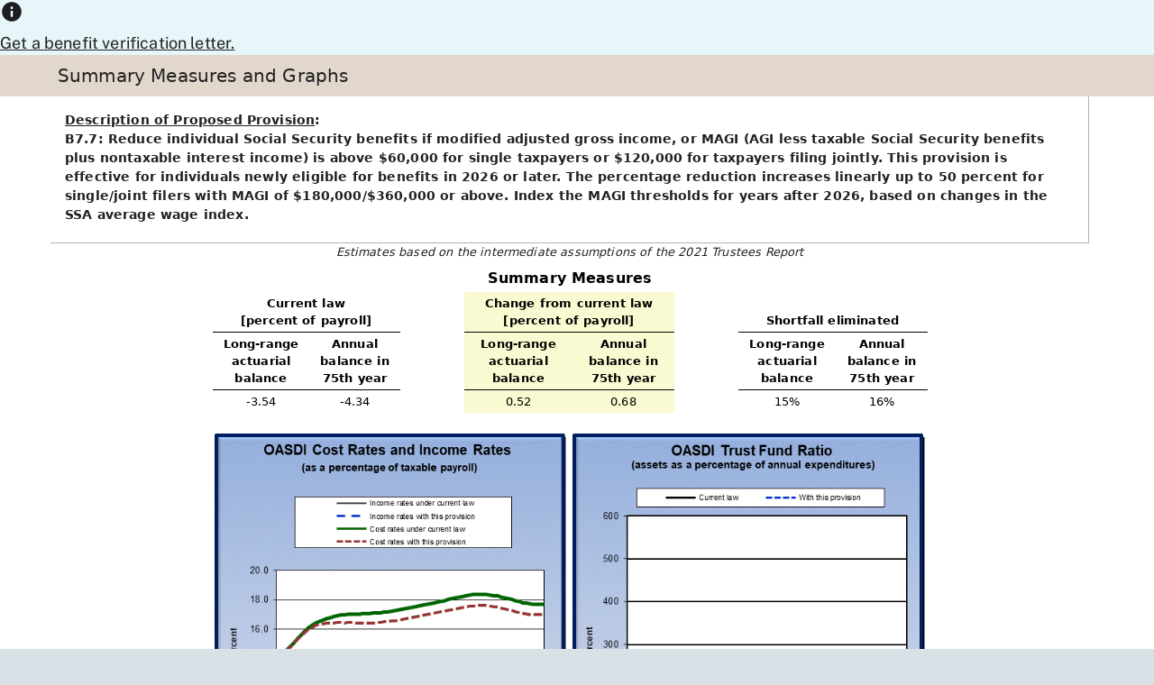

--- FILE ---
content_type: text/html; charset=UTF-8
request_url: https://www.ssa.gov/oact/solvency/provisions_tr2021/charts/chart_run398.html
body_size: 4564
content:
<!DOCTYPE html>
<html class="no-js" lang="en">

<head>
  <!-- REQUIRED META INFORMATION -->
  <meta charset="UTF-8" />
  <meta http-equiv="X-UA-Compatible" content="IE=edge" />
  <meta name="viewport" content="width=device-width, initial-scale=1" />
  <meta name="msapplication-tap-highlight" content="no" />
  <!-- PAGE TITLE -->
  <title>Long Range Solvency Provisions</title>

  <!-- PAGE META INFORMATION -->
  <meta name="DCTERMS:coderOffice" content="OCACT" />
  <meta name="DCTERMS:coder" content="KSutton" />
  <meta name="DCTERMS:contentOffice" content="OCACT" />
  <meta name="DCTERMS:contentOwner" content="KSutton" />
  <meta name="description" content="Long Range Solvency Provisions" />
  <meta name="DCTERMS:dateCertified" content="2021-12-07" />

  <!-- STYLES -->
  <link rel="stylesheet" href="/framework/css/ssa.firefly.css" />
  <!-- OACT STYLES --> 
  <style>
	 thead { display: table-header-group; }
     th {padding:3px; text-align:center; background-color:#fff; vertical-align:bottom; color:black;}
     td {padding:3px; border-bottom:none; text-align:center; background-color:#fff; color:black;}  
  </style>
  <!-- SCRIPTS -->
  <script src="/framework/js/ssa.firefly.head.js"></script>


<script>(window.BOOMR_mq=window.BOOMR_mq||[]).push(["addVar",{"rua.upush":"false","rua.cpush":"true","rua.upre":"false","rua.cpre":"false","rua.uprl":"false","rua.cprl":"false","rua.cprf":"false","rua.trans":"SJ-2ffda86d-4ba0-46b6-9edf-bcdc472a70cf","rua.cook":"false","rua.ims":"false","rua.ufprl":"false","rua.cfprl":"true","rua.isuxp":"false","rua.texp":"norulematch","rua.ceh":"false","rua.ueh":"false","rua.ieh.st":"0"}]);</script>
                              <script>!function(e){var n="https://s.go-mpulse.net/boomerang/";if("False"=="True")e.BOOMR_config=e.BOOMR_config||{},e.BOOMR_config.PageParams=e.BOOMR_config.PageParams||{},e.BOOMR_config.PageParams.pci=!0,n="https://s2.go-mpulse.net/boomerang/";if(window.BOOMR_API_key="LERZW-HECFS-R8H4E-23UQ7-ERMQB",function(){function e(){if(!o){var e=document.createElement("script");e.id="boomr-scr-as",e.src=window.BOOMR.url,e.async=!0,i.parentNode.appendChild(e),o=!0}}function t(e){o=!0;var n,t,a,r,d=document,O=window;if(window.BOOMR.snippetMethod=e?"if":"i",t=function(e,n){var t=d.createElement("script");t.id=n||"boomr-if-as",t.src=window.BOOMR.url,BOOMR_lstart=(new Date).getTime(),e=e||d.body,e.appendChild(t)},!window.addEventListener&&window.attachEvent&&navigator.userAgent.match(/MSIE [67]\./))return window.BOOMR.snippetMethod="s",void t(i.parentNode,"boomr-async");a=document.createElement("IFRAME"),a.src="about:blank",a.title="",a.role="presentation",a.loading="eager",r=(a.frameElement||a).style,r.width=0,r.height=0,r.border=0,r.display="none",i.parentNode.appendChild(a);try{O=a.contentWindow,d=O.document.open()}catch(_){n=document.domain,a.src="javascript:var d=document.open();d.domain='"+n+"';void(0);",O=a.contentWindow,d=O.document.open()}if(n)d._boomrl=function(){this.domain=n,t()},d.write("<bo"+"dy onload='document._boomrl();'>");else if(O._boomrl=function(){t()},O.addEventListener)O.addEventListener("load",O._boomrl,!1);else if(O.attachEvent)O.attachEvent("onload",O._boomrl);d.close()}function a(e){window.BOOMR_onload=e&&e.timeStamp||(new Date).getTime()}if(!window.BOOMR||!window.BOOMR.version&&!window.BOOMR.snippetExecuted){window.BOOMR=window.BOOMR||{},window.BOOMR.snippetStart=(new Date).getTime(),window.BOOMR.snippetExecuted=!0,window.BOOMR.snippetVersion=12,window.BOOMR.url=n+"LERZW-HECFS-R8H4E-23UQ7-ERMQB";var i=document.currentScript||document.getElementsByTagName("script")[0],o=!1,r=document.createElement("link");if(r.relList&&"function"==typeof r.relList.supports&&r.relList.supports("preload")&&"as"in r)window.BOOMR.snippetMethod="p",r.href=window.BOOMR.url,r.rel="preload",r.as="script",r.addEventListener("load",e),r.addEventListener("error",function(){t(!0)}),setTimeout(function(){if(!o)t(!0)},3e3),BOOMR_lstart=(new Date).getTime(),i.parentNode.appendChild(r);else t(!1);if(window.addEventListener)window.addEventListener("load",a,!1);else if(window.attachEvent)window.attachEvent("onload",a)}}(),"".length>0)if(e&&"performance"in e&&e.performance&&"function"==typeof e.performance.setResourceTimingBufferSize)e.performance.setResourceTimingBufferSize();!function(){if(BOOMR=e.BOOMR||{},BOOMR.plugins=BOOMR.plugins||{},!BOOMR.plugins.AK){var n="true"=="true"?1:0,t="",a="amheigixgzgjc2k3dqrq-f-bb6f9eec5-clientnsv4-s.akamaihd.net",i="false"=="true"?2:1,o={"ak.v":"39","ak.cp":"1204614","ak.ai":parseInt("728289",10),"ak.ol":"0","ak.cr":9,"ak.ipv":4,"ak.proto":"h2","ak.rid":"6cbf573d","ak.r":42951,"ak.a2":n,"ak.m":"dsca","ak.n":"essl","ak.bpcip":"3.14.68.0","ak.cport":45718,"ak.gh":"23.59.176.214","ak.quicv":"","ak.tlsv":"tls1.3","ak.0rtt":"","ak.0rtt.ed":"","ak.csrc":"-","ak.acc":"","ak.t":"1767578659","ak.ak":"hOBiQwZUYzCg5VSAfCLimQ==Ccj8xt93cxZh0R573g/rm0da0edzLcFmm/vOg7vZ9Ga2aFuG73ksiDw1e0vjmteJkacazVzLqtZnhpmJ+/lX7kpo60YSEwaigO8LZbSltPNXXK54TWjPcxsoAJT5sP+gomOH4kWsNgzuB+vLwti+AX1QoiJCix2yX0uiF8pA6LYZolvYVVQy31tCUZjG6bGiz7rWCZshUsec6Ml/hy3Xuqck3hxzjK2ljBBgq4XhGBLZ6CCsfnpAYgWmBRq8+dr/6CMw8xVk3CGbfl6uB8kjoD9+mypooJRVZ1oUdOE+3lZk3kGYuPw8JM3XC7sGMCsTZliHEiS2v5jjvWxBhCrHOwaxqZFvFJ4Y1+b0L3t4kUOQDsoKE9U6mzTJHGz+xDz3sNDE9fZrvnNrmopgln2S5vIBOELSJYY7zVKiFMjUTzg=","ak.pv":"121","ak.dpoabenc":"","ak.tf":i};if(""!==t)o["ak.ruds"]=t;var r={i:!1,av:function(n){var t="http.initiator";if(n&&(!n[t]||"spa_hard"===n[t]))o["ak.feo"]=void 0!==e.aFeoApplied?1:0,BOOMR.addVar(o)},rv:function(){var e=["ak.bpcip","ak.cport","ak.cr","ak.csrc","ak.gh","ak.ipv","ak.m","ak.n","ak.ol","ak.proto","ak.quicv","ak.tlsv","ak.0rtt","ak.0rtt.ed","ak.r","ak.acc","ak.t","ak.tf"];BOOMR.removeVar(e)}};BOOMR.plugins.AK={akVars:o,akDNSPreFetchDomain:a,init:function(){if(!r.i){var e=BOOMR.subscribe;e("before_beacon",r.av,null,null),e("onbeacon",r.rv,null,null),r.i=!0}return this},is_complete:function(){return!0}}}}()}(window);</script></head>

<body data-gov-delivery="USSSA_98">
  <!-- BANNER -->
  <aside class="accessibility" id="accessibility"><a href="#content" id="skip-navigation">Skip to main content</a></aside>
<!-- WCMS SITE ALERT (EMERGENCY) -->
<div class="wsa" aria-label="Site Alert" data-type="emergency" hidden>
  <div class="wsag">
    <svg focusable="false" height="26" width="26" viewbox="0 0 20 20" aria-hidden="true">
      <path fill="#FFFFFF" fill-rule="evenodd" stroke-width="0" d="M10.8,15h-1.7v-1.7h1.7v1.7ZM10.8,11.7h-1.7v-4.9h1.7v4.9Z" vector-effect="non-scaling-stroke" />
      <path fill="#1C1D1F" fill-rule="evenodd" stroke-width="0" d="M.8,17.5h18.3L10,1.7.8,17.5ZM10.8,15h-1.7v-1.7h1.7v1.7ZM10.8,11.7h-1.7v-4.9h1.7v4.9h0Z" vector-effect="non-scaling-stroke" />
    </svg>
    <div>
      <a href="#!"><u>...</u></a>
    </div>
  </div>
</div>
<!-- WCMS SITE ALERT (INFORMATION) -->
<div class="wsa" aria-label="Site Alert" data-type="information">
  <div class="wsag">
    <svg focusable="false" height="26" width="26" viewbox="0 0 20 20" aria-hidden="true">
      <path fill="#1C1D1F" fill-rule="evenodd" stroke-width="0" d="M10,1.7C5.4,1.7,1.7,5.4,1.7,10s3.7,8.3,8.3,8.3,8.3-3.7,8.3-8.3S14.6,1.7,10,1.7ZM9.2,7.5v-1.7h1.7v1.7h-1.7ZM9.2,9.2v5h1.7v-5h-1.7Z" vector-effect="non-scaling-stroke" />
      <path fill="#FFFFFF" fill-rule="evenodd" stroke-width="0" d="M10.8,7.5h-1.7v-1.7h1.7v1.7Z" vector-effect="non-scaling-stroke" />
      <path fill="#FFFFFF" fill-rule="evenodd" stroke-width="0" d="M10.8,14.2h-1.7v-5h1.7v5Z" vector-effect="non-scaling-stroke" />
    </svg>
    <div>
      <a href="https://www.ssa.gov/manage-benefits/get-benefit-letter"><u>Get a benefit verification letter.</u></a>
    </div>
  </div>
</div>
<ssa-header class="print-dn"></ssa-header><script src="https://www.ssa.gov/legacy/components/dist/ssa-header.js"></script>
  <!-- MAIN CONTENT -->
  <main class="content" id="content" role="main">
    <!-- TITLE BAR -->
    <section class="bg-ivory-200">
      <!-- WRAPPER -->
      <div class="py2 wrapper">
        <h2 class="fw4 ma0">Summary Measures and Graphs</h2>
	  </div>
   </section>

  <!-- WRAPPER -->
    <section class="wrapper py0">
    <!-- GRID -->
	<div class="grid">
        <!-- CELL -->
        <div class="cell  cell-last print-dn w-100 m-cell-first m-w-25 bg-black-10 fs1 bl bb">
		
		<!-- MENU (SIDEBAR) -->
          <nav class="pt1" role="navigation">
            <ul class="list-nb pt2">	
			  <li class="pb2"><a href="../index.html">Individual Provisions</a></li>
		      <li ><a href="../benefitlevel.html">Level of Monthly Benefits</a></li>
			</ul>
		  </nav>
		</div><!-- end cell -->

		<div class="cell pt3 pr3 pl3 pb0 print-w-100 w-100 m-w-75 fs1 br bb">
		  <h3 style="font-size:.9rem;"><b><u>Description of Proposed Provision</u>:<br />
						B7.7: Reduce individual Social Security benefits if modified adjusted gross income, or MAGI (AGI less taxable Social Security benefits plus nontaxable interest income) is above $60,000 for single taxpayers or $120,000 for taxpayers filing jointly. This provision is effective for individuals newly eligible for benefits in 2026 or later. The percentage reduction increases linearly up to 50 percent for single/joint filers with MAGI of $180,000/$360,000 or above. Index the MAGI thresholds for years after 2026, based on changes in the SSA average wage index.
		   </b>
		  </h3>


		</div><!-- end cell -->

	 <div class="cell fs1"  >
	  <div class="cell pb1" style="text-align:center">
       <i>Estimates based on the intermediate assumptions
        of the 2021 Trustees Report</i>
       </div>
    
      <table style="margin:auto; padding:1px; width:70%; border-collapse:separate; border-spacing:0px; empty-cells:hide; "
             summary="This table displays summary measure data for the
             provision">

        <colgroup span="2"></colgroup>
        <colgroup></colgroup>
        <colgroup span="2"></colgroup>
        <colgroup></colgroup>
        <colgroup span="2"></colgroup>

        <thead>
        <tr>
        <th style="border-bottom:none; font-size:125%" colspan="8">Summary Measures</th>
        </tr>
        <tr>
          <th style="border-bottom:solid; border-width:1px; vertical-align:bottom;" colspan="2">Current law<br>[percent of payroll]</th>
          <td style="width:9%; visibility:hidden;" colspan="1" rowspan="1"></td>
          <th style="border-bottom:solid; border-width:1px; vertical-align:bottom; 
                    background-color:LightGoldenRodYellow" colspan="2" >Change from current law<br>[percent of payroll]</th>
          <td style="width:9%; visibility:hidden;" colspan="1" rowspan="1"></td>
          <th style="border-bottom:solid; border-width:1px; vertical-align:bottom;" colspan="2">Shortfall eliminated</th>
        </tr>
        <tr>
          <th style="border-bottom:solid; border-width:1px;" scope="col">Long-range<br>actuarial<br>balance</th>
          <th style="border-bottom:solid; border-width:1px;" scope="col">Annual<br>balance in<br>75th year</th>
          <td style="width:9%; visibility:hidden;" colspan="1" rowspan="1"></td>
          <th style="border-bottom:solid; border-width:1px; 
                    background-color:LightGoldenRodYellow" scope="col">Long-range<br>actuarial<br>balance</th>
          <th style="border-bottom:solid; border-width:1px; 
                    background-color:LightGoldenRodYellow" scope="col">Annual<br>balance in<br>75th year</th>
          <td style="width:9%; visibility:hidden;" colspan="1" rowspan="1"></td>
          <th style="border-bottom:solid; border-width:1px;" scope="col">Long-range<br>actuarial<br>balance</th>
          <th style="border-bottom:solid; border-width:1px;" scope="col">Annual<br>balance in<br>75th year</th>
        </tr>
        </thead>
        <tbody>
        <tr>
          <td>-3.54</td>
          <td>-4.34</td>
		  <td style="width:9%; visibility:hidden;" colspan="1" rowspan="1"></td>
          <td style="background-color:LightGoldenRodYellow">0.52</td>
          <td style="background-color:LightGoldenRodYellow">0.68</td>
          <td style="width:9%; visibility:hidden;" colspan="1" rowspan="1"></td>
          <td>15%</td>
          <td>16%</td>
        </tr>
        </tbody>
        <tfoot></tfoot>
      </table>
    <br>
      
      <a name="graph"></a>
      <table style="margin:auto; width:70%"> 
        <tr>
          <td><a href="longdesc/chart1_run398_ld.html">
                 <img id="" src="Chart1_run398.gif"
                 alt="graph of OASDI cost rates and income rates by year, under
                 current law and provision. click on graph to view underlying
                 data."
                 longdesc="longdesc/chart1_run398_ld.html">
               </a>
               <a name="chart1"></a>
          </td>
          <td><a href="longdesc/chart2_run398_ld.html">
                 <img id="" src="Chart2_run398.gif"
                 alt="graph of OASDI trust fund ratio by year, under current law
                 and provision. click on graph to view underlying data."
                 longdesc="longdesc/chart2_run398_ld.html">
               </a>
               <a name="chart2"></a>
          </td>
        </tr>
      </table>


	<!-- #EndEditable -->
  
	  </div>  <!-- end row-12 -->
	</div><!--end grid -->

    </section>
  </main>
  <!-- FOOTER -->
  <ssa-footer class="print-dn"></ssa-footer><script src="https://www.ssa.gov/legacy/components/dist/ssa-footer.js"></script>
  <!-- SCRIPTS -->
  <script src="/framework/js/ssa.firefly.body.js"></script>
</body>

</html>


--- FILE ---
content_type: text/css
request_url: https://www.ssa.gov/framework/css/ssa.firefly.css
body_size: 9248
content:
@font-face{font-family:Public Sans;font-display:swap;font-weight:100 900;unicode-range:U+0-5FF;src:url(https://www.ssa.gov/framework/fonts/public-sans-latin.woff2)format("woff2")}html{-webkit-tap-highlight-color:transparent;-webkit-text-size-adjust:100%;text-size-adjust:100%;box-sizing:border-box;font-size:100%}*,:after,:before{box-sizing:inherit}html,body{background-color:#d7e1e6;width:100%;max-width:100%;height:100%}body{color:#212121;letter-spacing:.01em;min-width:19.6875em;text-rendering:optimizespeed;margin:0;padding:0;font-family:ui-sans-serif,-apple-system,system-ui,BlinkMacSystemFont,Roboto,Segoe UI,Oxygen,Ubuntu,Cantarell,Fira Sans,Droid Sans,Helvetica Neue,sans-serif;font-weight:400;line-height:1.5;overflow-x:hidden}audio,blockquote,canvas,dl,details,figure,h1,h2,h3,h4,h5,h6,hr,iframe,ol,p,pre,ul,table,video{margin:0 0 1.25rem;padding:0}a{color:#15c;touch-action:manipulation;text-decoration:none}a:focus,a:hover{color:#900}a:focus,summary:focus{outline:none;box-shadow:0 0 0 3px #2491ff}:focus:not(:focus-visible){box-shadow:none;outline:none}[tabindex="-1"]{outline:none}a[name]{color:#212121}abbr[title]{cursor:help;border-bottom:1px dotted #0a0a0a;text-decoration:none}audio,canvas,figure,iframe,img,svg,video{vertical-align:middle;max-width:100%}b,strong{font-weight:700}blockquote{clear:both;background-color:#f9f9f9;padding:1.5rem;position:relative}blockquote:before{content:"“";background-color:#fff;border-radius:50%;place-content:center;width:2rem;height:2rem;font-family:serif;font-size:1.75rem;font-weight:700;display:inline-flex;position:absolute;top:-20px;left:calc(50% - 20px)}cite{font-style:normal;display:block}code,pre{white-space:pre-wrap;font-family:ui-monospace,SFMono-Regular,Menlo,Monaco,Consolas,Liberation Mono,Courier New,monospace}main{display:block}dd{margin:0 0 .5rem 1rem}em{font-style:italic}h1,h2,h3,h4,h5,h6{font-size:1.25rem;font-weight:500}hr{border:0;border-top:.1rem solid #0000004d}img{border:0;height:auto;font-style:italic}li{margin-bottom:.5rem}ol,ul{padding-left:1.5rem}small{font-size:.75rem}sub,sup{vertical-align:baseline;font-size:.75rem;line-height:0;position:relative}sub{bottom:-.25em}sup{top:-.5em}svg{fill:currentColor;vertical-align:baseline}svg:not(:root){overflow:hidden}table{border-collapse:collapse;width:100%;max-width:100%}thead tr{color:#fff;background-color:#647887}td,th{text-align:left;border-bottom:1px solid #d7e1e6;padding:.5rem}[hidden],template{display:none}form{margin:0 0 1.25rem;padding:0}button,input,label,select,summary,textarea{touch-action:manipulation;margin:0;font-size:1rem}.btn,button,[type=button],[type=reset],[type=submit]{-webkit-appearance:none;appearance:none;color:#fff;cursor:pointer;background-color:#0f65ef;border:none;border-radius:.25rem;outline:none;margin:0;padding:.5rem;text-decoration:none;display:inline-block;box-shadow:0 1px 3px #0000001f,0 1px 2px #0000003d}.btn:hover,.btn:focus,button:hover,button:focus,[type=button]:hover,[type=button]:focus,[type=reset]:hover,[type=reset]:focus,[type=submit]:hover,[type=submit]:focus{color:#fff;background-color:#093c8f}fieldset{border-color:#a5b9c8;max-width:100%;margin-bottom:1.25rem}textarea{resize:vertical;min-height:6rem;overflow:auto}.btn,button,input,select,textarea{max-width:100%}input,select,textarea{background-color:#fff;background-image:none;border:1px solid #a5b9c8;border-radius:.25rem;padding:.5rem}input:focus,select:focus,textarea:focus{border-color:#15c;outline:none}label,legend{margin-bottom:.5rem;font-size:1rem;display:block}label{cursor:pointer}legend{padding:0 .5rem}button[disabled],input[disabled],select[disabled],input[readonly],select[readonly]{cursor:not-allowed;color:#6c6c6c!important;background-color:#eee!important;border:1px solid #888!important}input[readonly]{cursor:text}input[type=checkbox],input[type=radio]{opacity:0;border:0;padding:0;position:absolute;overflow:hidden}input[type=checkbox]+label:before,input[type=radio]+label:before{content:"";background-color:#eee;border:1px solid gray;border-radius:50%;width:.9rem;height:.9rem;margin-right:.375rem;display:inline-block;position:relative;bottom:-1px}input[type=checkbox]:checked+label:before,input[type=radio]:checked+label:before{background-color:#0f65ef}input[type=checkbox]+label:before{border-radius:.25rem}input[type=checkbox]:checked+label:before{background-image:url("data:image/svg+xml,%3csvg xmlns='http://www.w3.org/2000/svg' viewBox='0 0 20 20'%3e%3cpath fill='none' stroke='%23fff' stroke-linecap='round' stroke-linejoin='round' stroke-width='3' d='M6 10l3 3l6-6'/%3e%3c/svg%3e");background-position:50%;background-repeat:no-repeat}.content{background-color:#fff;display:block;overflow:hidden}.content:after{content:"";clear:both;display:block}[class*=alert]{background-color:#f9f9f9;border-left:4px solid #f9f9f9;margin:0 1.5rem 1.5rem;padding:.5rem 1rem;position:relative;overflow:visible}.alert-blue{background-color:#e9f5fb;border-left-color:#238cbe}.alert-green{background-color:#eef6ee;border-left-color:#3c763d}.alert-red{background-color:#fce9eb;border-left-color:#e12d3e}.alert-red:before,.alert-blue:before,.alert-green:before{color:#fff;content:"?";background-color:#238cbe;border-radius:100%;justify-content:center;width:1.2rem;height:1.2rem;font-size:.8rem;display:inline-flex;position:absolute;top:.7rem;left:-.7rem}.alert-green:before{content:"✓";background-color:#3c763d}.alert-red:before{content:"!";background-color:#e12d3e}.breadcrumbs ol{padding:0;list-style:none;display:flex}.breadcrumbs li{display:none}.breadcrumbs li:nth-last-child(2){display:inline-flex}.breadcrumbs li:nth-last-child(2):before{content:"<";padding:0 .25rem}a:focus .blue,a:hover .blue{color:#900}[href$=\.doc],[href$=\.docx],[href$=\.ppt],[href$=\.pptx],[href$=\.xls],[href$=\.xlsx],[href*=\.pdf]{background-position:100% 0;background-repeat:no-repeat;background-size:1rem;padding-right:1.25rem}[href$=\.doc],[href$=\.docx]{background-image:url("data:image/svg+xml,%3Csvg xmlns='http://www.w3.org/2000/svg' width='16' height='15.282' viewBox='0 0 16 15.282'%3E%3Cpath fill='%232372BA' d='M13.5 4.572l-2.34 7.102H9.218L7.883 7.558l-1.4 4.116H4.546L2.363 4.572h1.99l1.27 4.59 1.552-4.59h1.512l1.443 4.59 1.385-4.59H13.5m2.5 10.71H0V0h16v15.282zM1.538 13.745h12.924V1.54H1.538' vector-effect='non-scaling-stroke'/%3E%3C/svg%3E")}[href$=\.xls],[href$=\.xlsx]{background-image:url("data:image/svg+xml,%3Csvg xmlns='http://www.w3.org/2000/svg' width='16' height='15.281' viewBox='0 0 16 15.281'%3E%3Cpath fill='%2308743B' d='M12.445 11.673H9.75l-1.837-2.6-1.93 2.6H3.275L6.633 7.45l-2.71-3.69h2.732l1.27 2.008L9.278 3.76h2.78L9.22 7.45l3.227 4.223M16 15.28H0V0h16v15.28zM1.537 13.745H14.46V1.538H1.537' vector-effect='non-scaling-stroke'/%3E%3C/svg%3E")}[href$=\.pps],[href$=\.ppt],[href$=\.pptx]{background-image:url("data:image/svg+xml,%3Csvg xmlns='http://www.w3.org/2000/svg' width='16' height='15.281' viewBox='0 0 16 15.281'%3E%3Cpath fill='%23DD5B26' d='M9.23 6.89c0-.287-.088-.514-.263-.686-.176-.17-.476-.255-.9-.255h-.704v1.907h.7c.455 0 .766-.094.935-.282.155-.168.233-.397.233-.686m1.868-.02c0 .63-.16 1.152-.477 1.565-.41.534-1.09.8-2.045.8H7.363v2.438h-1.87V4.57h3.048c.868 0 1.525.24 1.975.722.388.412.583.938.583 1.578zM16 15.28H0V0h16v15.28zM1.538 13.745h12.924V1.538H1.538' vector-effect='non-scaling-stroke'/%3E%3C/svg%3E")}[href*=\.pdf]{background-image:url("data:image/svg+xml,%3Csvg xmlns='http://www.w3.org/2000/svg' width='16.749' height='16.06' viewBox='-0.375 -0.375 16.749 16.06'%3E%3Cpath fill='none' stroke='%23EA4C3A' stroke-width='.75' stroke-linejoin='round' stroke-miterlimit='10' d='M8.067.207c.335.145.26.366.15 1.4-.115 1.074-.492 3.027-1.22 4.946-.73 1.92-1.814 3.805-2.758 5.202-.943 1.396-1.75 2.304-2.366 2.827-.618.522-1.044.66-1.323.71-.276.048-.402 0-.477-.14-.075-.14-.1-.374-.037-.65.063-.282.213-.607.64-1.024.43-.42 1.134-.93 2.116-1.408.98-.477 2.24-.92 3.272-1.22a23.117 23.117 0 0 1 2.54-.593 19.01 19.01 0 0 1 1.9-.268 10.74 10.74 0 0 1 3.34.254c.48.114.88.256 1.23.478.355.22.655.523.806.86.153.338.153.71.026.978-.126.268-.378.433-.667.523a1.67 1.67 0 0 1-1.007 0c-.39-.117-.846-.372-1.323-.71-.478-.337-.98-.755-1.635-1.407S9.813 9.428 9.133 8.57C8.456 7.706 7.9 6.87 7.52 6.16a9.06 9.06 0 0 1-.74-1.874A9.82 9.82 0 0 1 6.44 2.6c-.05-.525-.025-.99.025-1.36.05-.373.127-.65.252-.838s.303-.28.428-.325c.125-.05.203-.05.277-.06.075-.01.15-.035.266 0 .11.032.258.12.38.19z' vector-effect='non-scaling-stroke'/%3E%3C/svg%3E")}[href$=\.doc]:after,[href$=\.docx]:after,[href$=\.pps]:after,[href$=\.ppt]:after,[href$=\.pptx]:after,[href$=\.xls]:after,[href$=\.xlsx]:after,[href*=\.pdf]:after{clip:rect(1px,1px,1px,1px);content:" - opens PDF";width:1px;height:1px;overflow:hidden;position:fixed!important}[href$=\.doc]:after,[href$=\.docx]:after{content:" - opens Word"}[href$=\.pps]:after,[href$=\.ppt]:after,[href$=\.pptx]:after{content:" - opens PowerPoint"}[href$=\.xls]:after,[href$=\.xlsx]:after{content:" - opens Excel"}[lang=es] [href*=\.pdf]:after{content:" - abre PDF"}[lang=es] [href$=\.doc]:after,[lang=es] [href$=\.docx]:after{content:" - abre Word"}[lang=es] [href$=\.xls]:after,[lang=es] [href$=\.xlsx]:after{content:" - abre Excel"}[lang=es] [href$=\.pps]:after,[lang=es] [href$=\.ppt]:after,[lang=es] [href$=\.pptx]:after{content:" - abre PowerPoint"}.no-icon{padding:inherit;background-image:none!important}:is(.bgi-none,.no-icon)[href]:after{display:none}.t-fixed{table-layout:fixed;width:100%}.t-hover tbody tr:hover td,.t-hover tbody tr:hover th{background-color:#ecfaff}.t-stripe tbody tr:nth-child(2n){background-color:#f5f5f5}.js-accordion{visibility:hidden;margin-bottom:1.5rem}.js-accordion-button{box-shadow:none;color:#15c;text-align:left;background-color:#e7e5e4;border-bottom:1px solid #d6d3d1;border-radius:0;justify-content:space-between;align-items:center;width:100%;padding:.75rem;font-family:inherit;font-weight:500;display:flex}.js-accordion-button:after{content:"";border:.35rem solid #0000;border-top:.4rem solid;border-bottom:0;margin-right:.5rem}.js-accordion-button[aria-expanded=true]:after{content:"";border-top:0;border-bottom:.4rem solid}.js-accordion-panel{padding:1rem .75rem}.js-accordion-panel :last-child{margin-bottom:0}.js-btt{display:none}.js-tabs{visibility:hidden;margin-bottom:1.5rem}.js-tabs-nav{overflow:hidden}.js-tabs-menu-button{box-shadow:none;color:#fff;background-color:#831843;border-radius:0;justify-content:space-between;align-items:center;width:100%;padding:.75rem;font-family:inherit;font-weight:500;display:flex}.js-tabs-menu-button:hover,.js-tabs-menu-button:focus{background-color:#831843}.js-tabs-menu-button:after{content:"";border:.35rem solid #0000;border-top:.4rem solid;border-bottom:0}.js-tabs-menu-button[aria-expanded=true]:after{content:"";border-top:0;border-bottom:.4rem solid}.js-tabs-menu-button+.js-tabs-nav{display:none}.js-tabs-menu-button[aria-expanded=true]+.js-tabs-nav{display:block}.js-tabs-button{box-shadow:none;color:#15c;cursor:pointer;font-family:inherit;font-size:inherit;text-align:left;background-color:#e7e5e4;border-bottom:1px solid #d6d3d1;border-radius:0;width:100%;min-width:10ch;padding:.75rem;font-weight:600;display:block}.js-tabs-button[aria-selected=true]{color:#fff;background-color:#15c}.js-tabs-panel{padding:1rem .75rem}.js-tabs-panel :last-child{margin-bottom:0}.js-toggle{border-bottom:1px solid #e3e3e3;margin:0 0 1.25rem}.js-toggle:after{content:"";clear:both;display:block}.js-toggle-link{padding:.5rem 1.5rem .5rem .5rem;font-weight:500;display:block;position:relative}.js-toggle-link *{pointer-events:none;display:inline-block}.js-toggle-link:after{content:"+";padding:.25rem;font-size:1.25rem;transition:transform .15s ease-out;position:absolute;top:0;right:0;transform:rotate(0)}.js-toggle-link[aria-expanded=true]:after{transform:rotate(45deg)}.js-toggle-content{padding:1rem .5rem;display:none}.js-toggle-link[aria-expanded=true]+.js-toggle-content{display:block}.no-js .js-accordion,.no-js .js-tabs{visibility:visible}.no-js .js-accordion-button{color:#212121;pointer-events:none}.no-js .js-toggle-link{color:#212121;pointer-events:none;background-color:#eee}.no-js .js-accordion-button:after,.no-js .js-fb,.no-js .js-tabs-nav,.no-js .js-toggle-link:after{display:none}.no-js .js-toggle-content{display:block}.accessibility{color:#fff59d;text-align:center;background-color:#212121;margin:0;font-size:1rem}.accessibility>a{clip-path:polygon(0 0,0 0,0 0,0 0);color:currentColor;border:0;width:1px;height:1px;padding:0;font-weight:600;display:inline-block;position:absolute;overflow:hidden}.accessibility>a:hover,.accessibility>a:focus{clip-path:unset;color:currentColor;width:auto;height:auto;padding:.5rem;position:static;overflow:visible}.fs1{font-size:.8rem}.fs2{font-size:1rem}.fs3{font-size:1.2rem}.fs4{font-size:1.8rem}.fs5{font-size:2.4rem}.fs6{font-size:3.2rem}.fw1{font-weight:100}.fw2{font-weight:200}.fw3{font-weight:300}.fw4{font-weight:400}.fw5{font-weight:500}.fw6{font-weight:600}.fw7{font-weight:700}.fw8{font-weight:800}.fw9{font-weight:900}.lh-none{line-height:1}.lh-tight{line-height:1.25}.lh-snug{line-height:1.375}.lh-normal{line-height:1.5}.list-nb{padding:0;list-style:none}.list-nb li{margin:0}.list-mc{columns:15rem;column-fill:balance;padding:0;list-style:none}.list-mc li{break-inside:avoid-column;page-break-inside:avoid;margin:0}.ta-c{text-align:center}.ta-l{text-align:left}.ta-r{text-align:right}.ta-j{text-align:justify}.va-bl{vertical-align:baseline}.va-b{vertical-align:bottom}.va-m{vertical-align:middle}.va-t{vertical-align:top}.va-tb{vertical-align:text-bottom}.va-tt{vertical-align:text-top}.font-public-sans{font-family:Public Sans,system-ui,sans-serif}.hyphenate{-webkit-hyphens:auto;hyphens:auto}.indent{text-indent:1em;margin-top:0;margin-bottom:0}.measure{max-width:30rem}.measure-wide{max-width:34rem}.measure-narrow{max-width:20rem}.truncate{text-overflow:ellipsis;white-space:nowrap;max-width:100%;overflow:hidden}.word-normal{word-break:normal}.word-wrap{word-break:break-all}.word-nowrap{word-break:keep-all}.my{color:#c00;text-transform:lowercase;font-family:Georgia,serif;font-style:italic}.ssa{color:#369;font-family:Georgia,serif}.ba,.bt,.br,.bb,.bl,.bx,.by{border-color:#0000004d}.ba{border-style:solid;border-width:1px}.bt{border-top-style:solid;border-top-width:1px}.br{border-right-style:solid;border-right-width:1px}.bb{border-bottom-style:solid;border-bottom-width:1px}.bl{border-left-style:solid;border-left-width:1px}.bx{border-left-style:solid;border-left-width:1px;border-right-style:solid;border-right-width:1px}.by{border-top-style:solid;border-top-width:1px;border-bottom-style:solid;border-bottom-width:1px}.bn{border-style:none;border-width:0}.bc-black{border-color:#000}.bc-blue{border-color:#238cbe}.bc-gray{border-color:#d7e1e6}.bc-ocean-blue{border-color:#004669}.bc-red{border-color:#e12d3e}.bc-teal{border-color:#4bc3b9}.bc-white{border-color:#fff}.br0{border-radius:0}.br1{border-radius:.125rem}.br2{border-radius:.25rem}.br3{border-radius:.5rem}.br4{border-radius:1rem}.br5{border-radius:2rem}.bw0{border-width:0}.bw1{border-width:1px}.bw2{border-width:2px}.bw3{border-width:3px}.bw4{border-width:4px}.bw5{border-width:5px}.bg-black{background-color:#000}.bg-black-90{background-color:#000000e6}.bg-black-80{background-color:#000c}.bg-black-70{background-color:#000000b3}.bg-black-60{background-color:#0009}.bg-black-50{background-color:#00000080}.bg-black-40{background-color:#0006}.bg-black-30{background-color:#0000004d}.bg-black-20{background-color:#0003}.bg-black-10{background-color:#0000001a}.bg-blue-100{background-color:#c8ebfa}.bg-blue-200{background-color:#b9e6fa}.bg-blue-300{background-color:#82c3eb}.bg-blue-400{background-color:#419bcd}.bg-blue-500{background-color:#238cbe}.bg-blue-gradient{background-color:#238cbe;background-image:linear-gradient(#238cbe,#82c3eb)}.bg-gray-100{background-color:#d7e1e6}.bg-gray-200{background-color:#c3d2dc}.bg-gray-300{background-color:#a5b9c8}.bg-gray-400{background-color:#8ca0af}.bg-gray-500{background-color:#647887}.bg-gray-gradient{background-color:#647887;background-image:linear-gradient(#647887,#a5b9c8)}.bg-ivory-100{background-color:#efe0d2}.bg-ivory-200{background-color:#e1d7cd}.bg-ivory-300{background-color:#d7c8b9}.bg-ivory-400{background-color:#cdbeaa}.bg-ivory-500{background-color:#afa091}.bg-ivory-gradient{background-color:#afa091;background-image:linear-gradient(#afa091,#d7c8b9)}.bg-ocean-blue-100{background-color:#0096b4}.bg-ocean-blue-200{background-color:#00788c}.bg-ocean-blue-300{background-color:#006e87}.bg-ocean-blue-400{background-color:#005569}.bg-ocean-blue-500{background-color:#004669}.bg-ocean-blue-gradient{background-color:#004669;background-image:linear-gradient(#004669,#006e87)}.bg-red-100{background-color:#e12d3e}.bg-red-200{background-color:#e11937}.bg-red-300{background-color:#cd1e28}.bg-red-400{background-color:#c3142d}.bg-red-500{background-color:#a00a0f}.bg-red-gradient{background-color:#a00a0f;background-image:linear-gradient(#a00a0f,#cd1e28)}.bg-teal-100{background-color:#4bc3b9}.bg-teal-200{background-color:#0ab99b}.bg-teal-300{background-color:#2d8773}.bg-teal-400{background-color:#007d7d}.bg-teal-500{background-color:#005a5f}.bg-teal-gradient{background-color:#005a5f;background-image:linear-gradient(#005a5f,#2d8773)}.bg-logo{background-color:#002a5c}.bg-white{background-color:#fff}.bg-clear{background-color:#0000}.blue{color:#15c;text-decoration:none}.cc{color:currentColor;border-color:currentColor}.gray{color:#212121}.gray-lighter{color:#666}.green{color:#3c763d}.red{color:#a00a0f}.orange{color:#de3601}.purple{color:#9c27b0}.teal{color:#18ffff}.yellow{color:#fff59d}.white{color:#fff}.rounded0{border-radius:0}.rounded1{border-radius:.125rem}.rounded2{border-radius:.25rem}.rounded3{border-radius:.375rem}.rounded4{border-radius:.5rem}.rounded5{border-radius:1rem}.bs0{box-shadow:none}.bs1{box-shadow:0 1px 3px #0000001f,0 1px 2px #0000003d}.bs2{box-shadow:0 3px 6px #00000029,0 3px 6px #0000003b}.bs3{box-shadow:0 10px 20px #00000030,0 6px 6px #0000003b}.bs4{box-shadow:0 14px 28px #00000040,0 10px 10px #00000038}.bs5{box-shadow:0 19px 38px #0000004d,0 15px 12px #00000038}.ts-black{text-shadow:1px 1px 1px #00000080}.ts-white{text-shadow:1px 1px 1px #ffffff80}.ts-stroke{text-shadow:1px 1px #000,-1px -1px #000,1px -1px #000,-1px 1px #000}.hover-bg-blue:hover,.hover-bg-blue:focus{color:#fff;background-color:#15c}.hover-teal:hover,.hover-teal:focus{color:#18ffff}.hover-yellow:hover,.hover-yellow:focus{color:#fff59d}.db{display:block}.dib{display:inline-block}.di{display:inline}.dn{display:none}.dt{display:table}.dtc{display:table-cell}.dt-fixed{table-layout:fixed;width:100%}.cf:after{content:"";clear:both;display:block}.fl{float:left}.fr{float:right}.fn{float:none}.ov-a{overflow:auto}.ov-h{overflow:hidden}.ov-v{overflow:visible}.v-clip{clip:rect(1px,1px,1px,1px);width:1px;height:1px;overflow:hidden;position:fixed!important}.vh{visibility:hidden}.vv{visibility:visible}.wrapper{max-width:1200px;margin-left:auto;margin-right:auto;padding:1.5rem}.break-wrapper{margin-left:calc(50% - 50vw);margin-right:calc(50% - 50vw)}.fx{display:flex}.fx-1{flex:1;min-width:0;min-height:0}.fx-auto{flex:auto;min-width:0;min-height:0}.fx-initial{flex:0 auto;min-width:0;min-height:0}.fx-ai-fs{align-items:flex-start}.fx-ai-fe{align-items:flex-end}.fx-ai-c{align-items:center}.fx-ai-b{align-items:baseline}.fx-ai-s{align-items:stretch}.fx-d-c{flex-direction:column}.fx-d-r{flex-direction:row}.fx-i{display:inline-flex}.fx-jc-fs{justify-content:flex-start}.fx-jc-fe{justify-content:flex-end}.fx-jc-c{justify-content:center}.fx-jc-sb{justify-content:space-between}.fx-jc-sa{justify-content:space-around}.fx-jc-se{justify-content:space-evenly}.fx-none{flex:none}.fx-o-first{order:-1}.fx-o-last{order:1}.fx-w-w{flex-wrap:wrap}.fx-w-nw{flex-wrap:nowrap}.grid{flex-flow:wrap;flex:0 auto;max-width:100%;margin-left:-.5rem;margin-right:-.5rem;display:flex}.cell{flex:1 0 0;min-width:1px;max-width:100%;min-height:1px;padding-left:.5rem;padding-right:.5rem}.cell-first{order:-1}.cell-last{order:1}.bgi-cover{background-position:50%;background-repeat:no-repeat;background-size:cover}.bgi-contain{background-position:50%;background-repeat:no-repeat;background-size:contain}.bgi-none{background-image:none!important}.svg1{width:16px;height:16px}.svg2{width:24px;height:24px}.svg3{width:32px;height:32px}.svg4{width:48px;height:48px}.svg5{width:64px;height:64px}.svg6{width:96px;height:96px}.svg7{width:128px;height:128px}.video{height:0;margin-bottom:1.5rem;padding-top:56.25%;position:relative}.video iframe{z-index:100;width:100%;height:100%;position:absolute;inset:0}.h-25{height:25%}.h-33{height:33.333%}.h-50{height:50%}.h-66{height:66.667%}.h-75{height:75%}.h-100{height:100%}.vh-25{min-height:25vh}.vh-33{min-height:33vh}.vh-50{min-height:50vh}.vh-66{min-height:66vh}.vh-75{min-height:75vh}.vh-100{min-height:100vh}.h-auto{height:auto;min-height:auto}.h-inherit{height:inherit;min-height:inherit}.w-10{flex-basis:10%;width:10%;max-width:10%}.w-15{flex-basis:15%;width:15%;max-width:15%}.w-20{flex-basis:20%;width:20%;max-width:20%}.w-25{flex-basis:25%;width:25%;max-width:25%}.w-30{flex-basis:30%;width:30%;max-width:30%}.w-33,.w-34{flex-basis:33.333%;width:33.333%;max-width:33.333%}.w-35{flex-basis:35%;width:35%;max-width:35%}.w-40{flex-basis:40%;width:40%;max-width:40%}.w-45{flex-basis:45%;width:45%;max-width:45%}.w-50{flex-basis:50%;width:50%;max-width:50%}.w-55{flex-basis:55%;width:55%;max-width:55%}.w-60{flex-basis:60%;width:60%;max-width:60%}.w-65{flex-basis:65%;width:65%;max-width:65%}.w-66,.w-67{flex-basis:66.667%;width:66.667%;max-width:66.667%}.w-70{flex-basis:70%;width:70%;max-width:70%}.w-75{flex-basis:75%;width:75%;max-width:75%}.w-80{flex-basis:80%;width:80%;max-width:80%}.w-85{flex-basis:85%;width:85%;max-width:85%}.w-90{flex-basis:90%;width:90%;max-width:90%}.w-100{flex-basis:100%;width:100%;max-width:100%}.w-auto{max-width:initial;flex-basis:auto;width:auto}.ma0{margin:0}.ma1{margin:.25rem}.ma2{margin:.5rem}.ma3{margin:1rem}.ma4{margin:2rem}.ma5{margin:4rem}.ml0{margin-left:0}.ml1{margin-left:.25rem}.ml2{margin-left:.5rem}.ml3{margin-left:1rem}.ml4{margin-left:2rem}.ml5{margin-left:4rem}.mr0{margin-right:0}.mr1{margin-right:.25rem}.mr2{margin-right:.5rem}.mr3{margin-right:1rem}.mr4{margin-right:2rem}.mr5{margin-right:4rem}.mb0{margin-bottom:0}.mb1{margin-bottom:.25rem}.mb2{margin-bottom:.5rem}.mb3{margin-bottom:1rem}.mb4{margin-bottom:2rem}.mb5{margin-bottom:4rem}.mt0{margin-top:0}.mt1{margin-top:.25rem}.mt2{margin-top:.5rem}.mt3{margin-top:1rem}.mt4{margin-top:2rem}.mt5{margin-top:4rem}.my0{margin-top:0;margin-bottom:0}.my1{margin-top:.25rem;margin-bottom:.25rem}.my2{margin-top:.5rem;margin-bottom:.5rem}.my3{margin-top:1rem;margin-bottom:1rem}.my4{margin-top:2rem;margin-bottom:2rem}.my5{margin-top:4rem;margin-bottom:4rem}.mx0{margin-left:0;margin-right:0}.mx1{margin-left:.25rem;margin-right:.25rem}.mx2{margin-left:.5rem;margin-right:.5rem}.mx3{margin-left:1rem;margin-right:1rem}.mx4{margin-left:2rem;margin-right:2rem}.mx5{margin-left:4rem;margin-right:4rem}.ma-auto{margin:auto}.mb-auto{margin-bottom:auto}.mt-auto{margin-top:auto}.ml-auto{margin-left:auto}.mr-auto{margin-right:auto}.mx-auto{margin-left:auto;margin-right:auto}.my-auto{margin-top:auto;margin-bottom:auto}.pa0{padding:0}.pa1{padding:.25rem}.pa2{padding:.5rem}.pa3{padding:1rem}.pa4{padding:2rem}.pa5{padding:4rem}.pl0{padding-left:0}.pl1{padding-left:.25rem}.pl2{padding-left:.5rem}.pl3{padding-left:1rem}.pl4{padding-left:2rem}.pl5{padding-left:4rem}.pr0{padding-right:0}.pr1{padding-right:.25rem}.pr2{padding-right:.5rem}.pr3{padding-right:1rem}.pr4{padding-right:2rem}.pr5{padding-right:4rem}.pb0{padding-bottom:0}.pb1{padding-bottom:.25rem}.pb2{padding-bottom:.5rem}.pb3{padding-bottom:1rem}.pb4{padding-bottom:2rem}.pb5{padding-bottom:4rem}.pt0{padding-top:0}.pt1{padding-top:.25rem}.pt2{padding-top:.5rem}.pt3{padding-top:1rem}.pt4{padding-top:2rem}.pt5{padding-top:4rem}.py0{padding-top:0;padding-bottom:0}.py1{padding-top:.25rem;padding-bottom:.25rem}.py2{padding-top:.5rem;padding-bottom:.5rem}.py3{padding-top:1rem;padding-bottom:1rem}.py4{padding-top:2rem;padding-bottom:2rem}.py5{padding-top:4rem;padding-bottom:4rem}.px0{padding-left:0;padding-right:0}.px1{padding-left:.25rem;padding-right:.25rem}.px2{padding-left:.5rem;padding-right:.5rem}.px3{padding-left:1rem;padding-right:1rem}.px4{padding-left:2rem;padding-right:2rem}.px5{padding-left:4rem;padding-right:4rem}.wsa{font-feature-settings:"kern" 1;font-kerning:normal;font-optical-sizing:auto;background-color:#e7f6f8;font-family:Public Sans,system-ui,sans-serif;font-size:large}.wsa[data-type=emergency]{background-color:#ffe396}.wsa:not([hidden])+.wsa{border-top:1px solid #0b4778}.wsa a{color:currentColor;background-image:none;inline-size:fit-content;display:inline-block}.wsa svg{width:2cap;height:2cap}.wsag{grid-template-columns:2cap 1fr;gap:.5rem;max-inline-size:min(100% - 2rem,71rem);margin-inline:auto;padding-block:.75rem;display:grid}@media (width>=45em){html{font-size:112.5%}.breadcrumbs li:before{display:none}.breadcrumbs li{display:inline-flex}.breadcrumbs li:not(:last-child):after{content:">";padding:0 .25rem}.js-btt{color:#fff;z-index:9;background-color:#000000b3;background-position:50%;background-repeat:no-repeat;background-size:1rem;border-radius:5px 0 0 5px;width:2rem;height:2rem;transition:transform .5s;display:block;position:fixed;bottom:5rem;right:0;transform:translate(110%);background-image:url("data:image/svg+xml;charset=utf-8,%3Csvg xmlns='http://www.w3.org/2000/svg' width='32' height='32' viewBox='0 0 32 32' fill='%23fff'%3E%3Cpath d='M27.982 25.527L16 13.545 4.019 25.527.483 21.992 16 6.473l15.517 15.519-3.535 3.535z'/%3E%3C/svg%3E")!important}.js-btt.on{transform:translate(0)}.js-btt:hover,.js-btt:focus{background-color:#15c}.m-fs1{font-size:.8rem}.m-fs2{font-size:1rem}.m-fs3{font-size:1.2rem}.m-fs4{font-size:1.8rem}.m-fs5{font-size:2.4rem}.m-fs6{font-size:3.2rem}.m-fw1{font-weight:100}.m-fw2{font-weight:200}.m-fw3{font-weight:300}.m-fw4{font-weight:400}.m-fw5{font-weight:500}.m-fw6{font-weight:600}.m-fw7{font-weight:700}.m-fw8{font-weight:800}.m-fw9{font-weight:900}.m-lh-none{line-height:1}.m-lh-tight{line-height:1.25}.m-lh-snug{line-height:1.375}.m-lh-normal{line-height:1.5}.m-ta-c{text-align:center}.m-ta-l{text-align:left}.m-ta-r{text-align:right}.m-ta-j{text-align:justify}.m-ba{border-style:solid;border-width:1px}.m-bt{border-top-style:solid;border-top-width:1px}.m-br{border-right-style:solid;border-right-width:1px}.m-bb{border-bottom-style:solid;border-bottom-width:1px}.m-bl{border-left-style:solid;border-left-width:1px}.m-bx{border-left-style:solid;border-left-width:1px;border-right-style:solid;border-right-width:1px}.m-by{border-top-style:solid;border-top-width:1px;border-bottom-style:solid;border-bottom-width:1px}.m-bn{border-style:none;border-width:0}.m-bw0{border-width:0}.m-bw1{border-width:1px}.m-bw2{border-width:2px}.m-bw3{border-width:3px}.m-bw4{border-width:4px}.m-bw5{border-width:5px}.m-bg-clear{background-color:#0000}.m-bs0{box-shadow:none}.m-bs1{box-shadow:0 1px 3px #0000001f,0 1px 2px #0000003d}.m-bs2{box-shadow:0 3px 6px #00000029,0 3px 6px #0000003b}.m-bs3{box-shadow:0 10px 20px #00000030,0 6px 6px #0000003b}.m-bs4{box-shadow:0 14px 28px #00000040,0 10px 10px #00000038}.m-bs5{box-shadow:0 19px 38px #0000004d,0 15px 12px #00000038}.m-db{display:block}.m-dib{display:inline-block}.m-di{display:inline}.m-dn{display:none}.m-dt{display:table}.m-dtc{display:table-cell}.m-dt-fixed{table-layout:fixed;width:100%}.m-fl{float:left}.m-fr{float:right}.m-fn{float:none}.m-ov-a{overflow:auto}.m-ov-h{overflow:hidden}.m-ov-v{overflow:visible}.m-fx{display:flex}.m-fx-1{flex:1;min-width:0;min-height:0}.m-fx-auto{flex:auto;min-width:0;min-height:0}.m-fx-initial{flex:0 auto;min-width:0;min-height:0}.m-fx-ai-fs{align-items:flex-start}.m-fx-ai-fe{align-items:flex-end}.m-fx-ai-c{align-items:center}.m-fx-ai-b{align-items:baseline}.m-fx-ai-s{align-items:stretch}.m-fx-d-c{flex-direction:column}.m-fx-d-r{flex-direction:row}.m-fx-i{display:inline-flex}.m-fx-jc-fs{justify-content:flex-start}.m-fx-jc-fe{justify-content:flex-end}.m-fx-jc-c{justify-content:center}.m-fx-jc-sb{justify-content:space-between}.m-fx-jc-sa{justify-content:space-around}.m-fx-jc-se{justify-content:space-evenly}.m-fx-none{flex:none}.m-fx-o-first{order:-1}.m-fx-o-last{order:1}.m-fx-w-w{flex-wrap:wrap}.m-fx-w-nw{flex-wrap:nowrap}.m-grid{flex-flow:wrap;flex:0 auto;max-width:100%;margin-left:-.5rem;margin-right:-.5rem;display:flex}.m-cell{flex:1 0 0;min-width:1px;max-width:100%;min-height:1px;padding-left:.5rem;padding-right:.5rem}.m-cell-first{order:-1}.m-cell-last{order:1}.m-svg1{width:16px;height:16px}.m-svg2{width:24px;height:24px}.m-svg3{width:32px;height:32px}.m-svg4{width:48px;height:48px}.m-svg5{width:64px;height:64px}.m-svg6{width:96px;height:96px}.m-svg7{width:128px;height:128px}.m-h-25{height:25%}.m-h-33{height:33.333%}.m-h-50{height:50%}.m-h-66{height:66.667%}.m-h-75{height:75%}.m-h-100{height:100%}.m-vh-25{min-height:25vh}.m-vh-33{min-height:33vh}.m-vh-50{min-height:50vh}.m-vh-66{min-height:66vh}.m-vh-75{min-height:75vh}.m-vh-100{min-height:100vh}.m-h-auto{height:auto;min-height:auto}.m-h-inherit{height:inherit;min-height:inherit}.m-w-10{flex-basis:10%;width:10%;max-width:10%}.m-w-15{flex-basis:15%;width:15%;max-width:15%}.m-w-20{flex-basis:20%;width:20%;max-width:20%}.m-w-25{flex-basis:25%;width:25%;max-width:25%}.m-w-30{flex-basis:30%;width:30%;max-width:30%}.m-w-33,.m-w-34{flex-basis:33.333%;width:33.333%;max-width:33.333%}.m-w-35{flex-basis:35%;width:35%;max-width:35%}.m-w-40{flex-basis:40%;width:40%;max-width:40%}.m-w-45{flex-basis:45%;width:45%;max-width:45%}.m-w-50{flex-basis:50%;width:50%;max-width:50%}.m-w-55{flex-basis:55%;width:55%;max-width:55%}.m-w-60{flex-basis:60%;width:60%;max-width:60%}.m-w-65{flex-basis:65%;width:65%;max-width:65%}.m-w-66,.m-w-67{flex-basis:66.667%;width:66.667%;max-width:66.667%}.m-w-70{flex-basis:70%;width:70%;max-width:70%}.m-w-75{flex-basis:75%;width:75%;max-width:75%}.m-w-80{flex-basis:80%;width:80%;max-width:80%}.m-w-85{flex-basis:85%;width:85%;max-width:85%}.m-w-90{flex-basis:90%;width:90%;max-width:90%}.m-w-100{flex-basis:100%;width:100%;max-width:100%}.m-w-auto{max-width:initial;flex-basis:auto;width:auto}.m-ma0{margin:0}.m-ma1{margin:.25rem}.m-ma2{margin:.5rem}.m-ma3{margin:1rem}.m-ma4{margin:2rem}.m-ma5{margin:4rem}.m-ml0{margin-left:0}.m-ml1{margin-left:.25rem}.m-ml2{margin-left:.5rem}.m-ml3{margin-left:1rem}.m-ml4{margin-left:2rem}.m-ml5{margin-left:4rem}.m-mr0{margin-right:0}.m-mr1{margin-right:.25rem}.m-mr2{margin-right:.5rem}.m-mr3{margin-right:1rem}.m-mr4{margin-right:2rem}.m-mr5{margin-right:4rem}.m-mb0{margin-bottom:0}.m-mb1{margin-bottom:.25rem}.m-mb2{margin-bottom:.5rem}.m-mb3{margin-bottom:1rem}.m-mb4{margin-bottom:2rem}.m-mb5{margin-bottom:4rem}.m-mt0{margin-top:0}.m-mt1{margin-top:.25rem}.m-mt2{margin-top:.5rem}.m-mt3{margin-top:1rem}.m-mt4{margin-top:2rem}.m-mt5{margin-top:4rem}.m-my0{margin-top:0;margin-bottom:0}.m-my1{margin-top:.25rem;margin-bottom:.25rem}.m-my2{margin-top:.5rem;margin-bottom:.5rem}.m-my3{margin-top:1rem;margin-bottom:1rem}.m-my4{margin-top:2rem;margin-bottom:2rem}.m-my5{margin-top:4rem;margin-bottom:4rem}.m-mx0{margin-left:0;margin-right:0}.m-mx1{margin-left:.25rem;margin-right:.25rem}.m-mx2{margin-left:.5rem;margin-right:.5rem}.m-mx3{margin-left:1rem;margin-right:1rem}.m-mx4{margin-left:2rem;margin-right:2rem}.m-mx5{margin-left:4rem;margin-right:4rem}.m-ma-auto{margin:auto}.m-mb-auto{margin-bottom:auto}.m-mt-auto{margin-top:auto}.m-ml-auto{margin-left:auto}.m-mr-auto{margin-right:auto}.m-mx-auto{margin-left:auto;margin-right:auto}.m-my-auto{margin-top:auto;margin-bottom:auto}.m-pa0{padding:0}.m-pa1{padding:.25rem}.m-pa2{padding:.5rem}.m-pa3{padding:1rem}.m-pa4{padding:2rem}.m-pa5{padding:4rem}.m-pl0{padding-left:0}.m-pl1{padding-left:.25rem}.m-pl2{padding-left:.5rem}.m-pl3{padding-left:1rem}.m-pl4{padding-left:2rem}.m-pl5{padding-left:4rem}.m-pr0{padding-right:0}.m-pr1{padding-right:.25rem}.m-pr2{padding-right:.5rem}.m-pr3{padding-right:1rem}.m-pr4{padding-right:2rem}.m-pr5{padding-right:4rem}.m-pb0{padding-bottom:0}.m-pb1{padding-bottom:.25rem}.m-pb2{padding-bottom:.5rem}.m-pb3{padding-bottom:1rem}.m-pb4{padding-bottom:2rem}.m-pb5{padding-bottom:4rem}.m-pt0{padding-top:0}.m-pt1{padding-top:.25rem}.m-pt2{padding-top:.5rem}.m-pt3{padding-top:1rem}.m-pt4{padding-top:2rem}.m-pt5{padding-top:4rem}.m-py0{padding-top:0;padding-bottom:0}.m-py1{padding-top:.25rem;padding-bottom:.25rem}.m-py2{padding-top:.5rem;padding-bottom:.5rem}.m-py3{padding-top:1rem;padding-bottom:1rem}.m-py4{padding-top:2rem;padding-bottom:2rem}.m-py5{padding-top:4rem;padding-bottom:4rem}.m-px0{padding-left:0;padding-right:0}.m-px1{padding-left:.25rem;padding-right:.25rem}.m-px2{padding-left:.5rem;padding-right:.5rem}.m-px3{padding-left:1rem;padding-right:1rem}.m-px4{padding-left:2rem;padding-right:2rem}.m-px5{padding-left:4rem;padding-right:4rem}}@media (width>=65em){html{font-size:125%}.js-tabs-menu-button{display:none}.js-tabs-menu-button+.js-tabs-nav{display:flex}.js-tabs-nav{border-bottom:2px solid #d6d3d1;flex-flow:wrap;column-gap:.33rem;display:flex}.js-tabs-button{text-align:center;border-bottom:none;width:auto;padding:.5rem;display:inline-block}.l-fs1{font-size:.8rem}.l-fs2{font-size:1rem}.l-fs3{font-size:1.2rem}.l-fs4{font-size:1.8rem}.l-fs5{font-size:2.4rem}.l-fs6{font-size:3.2rem}.l-fw1{font-weight:100}.l-fw2{font-weight:200}.l-fw3{font-weight:300}.l-fw4{font-weight:400}.l-fw5{font-weight:500}.l-fw6{font-weight:600}.l-fw7{font-weight:700}.l-fw8{font-weight:800}.l-fw9{font-weight:900}.l-lh-none{line-height:1}.l-lh-tight{line-height:1.25}.l-lh-snug{line-height:1.375}.l-lh-normal{line-height:1.5}.l-ta-c{text-align:center}.l-ta-l{text-align:left}.l-ta-r{text-align:right}.l-ta-j{text-align:justify}.l-ba{border-style:solid;border-width:1px}.l-bt{border-top-style:solid;border-top-width:1px}.l-br{border-right-style:solid;border-right-width:1px}.l-bb{border-bottom-style:solid;border-bottom-width:1px}.l-bl{border-left-style:solid;border-left-width:1px}.l-bx{border-left-style:solid;border-left-width:1px;border-right-style:solid;border-right-width:1px}.l-by{border-top-style:solid;border-top-width:1px;border-bottom-style:solid;border-bottom-width:1px}.l-bn{border-style:none;border-width:0}.l-bw0{border-width:0}.l-bw1{border-width:1px}.l-bw2{border-width:2px}.l-bw3{border-width:3px}.l-bw4{border-width:4px}.l-bw5{border-width:5px}.l-bg-clear{background-color:#0000}.l-bs0{box-shadow:none}.l-bs1{box-shadow:0 1px 3px #0000001f,0 1px 2px #0000003d}.l-bs2{box-shadow:0 3px 6px #00000029,0 3px 6px #0000003b}.l-bs3{box-shadow:0 10px 20px #00000030,0 6px 6px #0000003b}.l-bs4{box-shadow:0 14px 28px #00000040,0 10px 10px #00000038}.l-bs5{box-shadow:0 19px 38px #0000004d,0 15px 12px #00000038}.l-db{display:block}.l-dib{display:inline-block}.l-di{display:inline}.l-dn{display:none}.l-dt{display:table}.l-dtc{display:table-cell}.l-dt-fixed{table-layout:fixed;width:100%}.l-fl{float:left}.l-fr{float:right}.l-fn{float:none}.l-ov-a{overflow:auto}.l-ov-h{overflow:hidden}.l-ov-v{overflow:visible}.l-fx{display:flex}.l-fx-1{flex:1;min-width:0;min-height:0}.l-fx-auto{flex:auto;min-width:0;min-height:0}.l-fx-initial{flex:0 auto;min-width:0;min-height:0}.l-fx-ai-fs{align-items:flex-start}.l-fx-ai-fe{align-items:flex-end}.l-fx-ai-c{align-items:center}.l-fx-ai-b{align-items:baseline}.l-fx-ai-s{align-items:stretch}.l-fx-d-c{flex-direction:column}.l-fx-d-r{flex-direction:row}.l-fx-i{display:inline-flex}.l-fx-jc-fs{justify-content:flex-start}.l-fx-jc-fe{justify-content:flex-end}.l-fx-jc-c{justify-content:center}.l-fx-jc-sb{justify-content:space-between}.l-fx-jc-sa{justify-content:space-around}.l-fx-jc-se{justify-content:space-evenly}.l-fx-none{flex:none}.l-fx-o-first{order:-1}.l-fx-o-last{order:1}.l-fx-w-w{flex-wrap:wrap}.l-fx-w-nw{flex-wrap:nowrap}.l-grid{flex-flow:wrap;flex:0 auto;max-width:100%;margin-left:-.5rem;margin-right:-.5rem;display:flex}.l-cell{flex:1 0 0;min-width:1px;max-width:100%;min-height:1px;padding-left:.5rem;padding-right:.5rem}.l-cell-first{order:-1}.l-cell-last{order:1}.l-svg1{width:16px;height:16px}.l-svg2{width:24px;height:24px}.l-svg3{width:32px;height:32px}.l-svg4{width:48px;height:48px}.l-svg5{width:64px;height:64px}.l-svg6{width:96px;height:96px}.l-svg7{width:128px;height:128px}.l-h-25{height:25%}.l-h-33{height:33.333%}.l-h-50{height:50%}.l-h-66{height:66.667%}.l-h-75{height:75%}.l-h-100{height:100%}.l-vh-25{min-height:25vh}.l-vh-33{min-height:33vh}.l-vh-50{min-height:50vh}.l-vh-66{min-height:66vh}.l-vh-75{min-height:75vh}.l-vh-100{min-height:100vh}.l-h-auto{height:auto;min-height:auto}.l-h-inherit{height:inherit;min-height:inherit}.l-w-10{flex-basis:10%;width:10%;max-width:10%}.l-w-15{flex-basis:15%;width:15%;max-width:15%}.l-w-20{flex-basis:20%;width:20%;max-width:20%}.l-w-25{flex-basis:25%;width:25%;max-width:25%}.l-w-30{flex-basis:30%;width:30%;max-width:30%}.l-w-33,.l-w-34{flex-basis:33.333%;width:33.333%;max-width:33.333%}.l-w-35{flex-basis:35%;width:35%;max-width:35%}.l-w-40{flex-basis:40%;width:40%;max-width:40%}.l-w-45{flex-basis:45%;width:45%;max-width:45%}.l-w-50{flex-basis:50%;width:50%;max-width:50%}.l-w-55{flex-basis:55%;width:55%;max-width:55%}.l-w-60{flex-basis:60%;width:60%;max-width:60%}.l-w-65{flex-basis:65%;width:65%;max-width:65%}.l-w-66,.l-w-67{flex-basis:66.667%;width:66.667%;max-width:66.667%}.l-w-70{flex-basis:70%;width:70%;max-width:70%}.l-w-75{flex-basis:75%;width:75%;max-width:75%}.l-w-80{flex-basis:80%;width:80%;max-width:80%}.l-w-85{flex-basis:85%;width:85%;max-width:85%}.l-w-90{flex-basis:90%;width:90%;max-width:90%}.l-w-100{flex-basis:100%;width:100%;max-width:100%}.l-w-auto{max-width:initial;flex-basis:auto;width:auto}.l-ma0{margin:0}.l-ma1{margin:.25rem}.l-ma2{margin:.5rem}.l-ma3{margin:1rem}.l-ma4{margin:2rem}.l-ma5{margin:4rem}.l-ml0{margin-left:0}.l-ml1{margin-left:.25rem}.l-ml2{margin-left:.5rem}.l-ml3{margin-left:1rem}.l-ml4{margin-left:2rem}.l-ml5{margin-left:4rem}.l-mr0{margin-right:0}.l-mr1{margin-right:.25rem}.l-mr2{margin-right:.5rem}.l-mr3{margin-right:1rem}.l-mr4{margin-right:2rem}.l-mr5{margin-right:4rem}.l-mb0{margin-bottom:0}.l-mb1{margin-bottom:.25rem}.l-mb2{margin-bottom:.5rem}.l-mb3{margin-bottom:1rem}.l-mb4{margin-bottom:2rem}.l-mb5{margin-bottom:4rem}.l-mt0{margin-top:0}.l-mt1{margin-top:.25rem}.l-mt2{margin-top:.5rem}.l-mt3{margin-top:1rem}.l-mt4{margin-top:2rem}.l-mt5{margin-top:4rem}.l-my0{margin-top:0;margin-bottom:0}.l-my1{margin-top:.25rem;margin-bottom:.25rem}.l-my2{margin-top:.5rem;margin-bottom:.5rem}.l-my3{margin-top:1rem;margin-bottom:1rem}.l-my4{margin-top:2rem;margin-bottom:2rem}.l-my5{margin-top:4rem;margin-bottom:4rem}.l-mx0{margin-left:0;margin-right:0}.l-mx1{margin-left:.25rem;margin-right:.25rem}.l-mx2{margin-left:.5rem;margin-right:.5rem}.l-mx3{margin-left:1rem;margin-right:1rem}.l-mx4{margin-left:2rem;margin-right:2rem}.l-mx5{margin-left:4rem;margin-right:4rem}.l-ma-auto{margin:auto}.l-mb-auto{margin-bottom:auto}.l-mt-auto{margin-top:auto}.l-ml-auto{margin-left:auto}.l-mr-auto{margin-right:auto}.l-mx-auto{margin-left:auto;margin-right:auto}.l-my-auto{margin-top:auto;margin-bottom:auto}.l-pa0{padding:0}.l-pa1{padding:.25rem}.l-pa2{padding:.5rem}.l-pa3{padding:1rem}.l-pa4{padding:2rem}.l-pa5{padding:4rem}.l-pl0{padding-left:0}.l-pl1{padding-left:.25rem}.l-pl2{padding-left:.5rem}.l-pl3{padding-left:1rem}.l-pl4{padding-left:2rem}.l-pl5{padding-left:4rem}.l-pr0{padding-right:0}.l-pr1{padding-right:.25rem}.l-pr2{padding-right:.5rem}.l-pr3{padding-right:1rem}.l-pr4{padding-right:2rem}.l-pr5{padding-right:4rem}.l-pb0{padding-bottom:0}.l-pb1{padding-bottom:.25rem}.l-pb2{padding-bottom:.5rem}.l-pb3{padding-bottom:1rem}.l-pb4{padding-bottom:2rem}.l-pb5{padding-bottom:4rem}.l-pt0{padding-top:0}.l-pt1{padding-top:.25rem}.l-pt2{padding-top:.5rem}.l-pt3{padding-top:1rem}.l-pt4{padding-top:2rem}.l-pt5{padding-top:4rem}.l-py0{padding-top:0;padding-bottom:0}.l-py1{padding-top:.25rem;padding-bottom:.25rem}.l-py2{padding-top:.5rem;padding-bottom:.5rem}.l-py3{padding-top:1rem;padding-bottom:1rem}.l-py4{padding-top:2rem;padding-bottom:2rem}.l-py5{padding-top:4rem;padding-bottom:4rem}.l-px0{padding-left:0;padding-right:0}.l-px1{padding-left:.25rem;padding-right:.25rem}.l-px2{padding-left:.5rem;padding-right:.5rem}.l-px3{padding-left:1rem;padding-right:1rem}.l-px4{padding-left:2rem;padding-right:2rem}.l-px5{padding-left:4rem;padding-right:4rem}}@media (hover:hover){.wsa a:hover,.wsa a:focus{color:#0b4778}}@media print{*{box-shadow:none!important;color:#000!important;filter:none!important;text-shadow:none!important;background:0 0!important}@page{margin:.5cm}html,body{font-size:1rem;height:auto!important}a,a:visited{text-decoration:underline}thead{display:table-header-group}tr,img{page-break-inside:avoid}p,h2,h3{orphans:3;widows:3}h2,h3{page-break-after:avoid}td,th{padding:0!important}[id=banner] a{text-decoration:none}.bgi-cover,.bgi-contain{height:auto!important}.fl,.fr,.m-fl,.m-fr,.l-fl,.l-fr{float:none!important}.js-toggle-link{font-weight:600;text-decoration:none}.js-toggle-content{display:block!important}[class*=alert]:before,.js-btt,.js-toggle-link:after,.js-video,.dn,.print-dn,.wsa{display:none!important}[class*=measure],.print-w-100,.wrapper{flex-basis:100%!important;width:100%!important;max-width:100%!important}}

--- FILE ---
content_type: application/javascript
request_url: https://www.ssa.gov/framework/js/ssa.firefly.body.js
body_size: 1721
content:
(function(){"use strict";var u={esc:27,end:35,home:36,left:37,up:38,right:39,down:40},w;try{w=window.sessionStorage}catch{w=!1}var i=!1;Array.prototype.includes&&(i=new URLSearchParams(window.location.search));var S=document.getElementById("skip-navigation"),A=document.getElementById("content");if(S&&A){var E={events:function(){S.addEventListener("click",function(e){e.preventDefault(),A.tabIndex=-1,A.focus()},!1)},init:function(){E.events()}};E.init()}if(document.querySelector(".js-accordion")){var b=document.querySelectorAll(".js-accordion"),n=document.querySelectorAll(".js-accordion-button"),m=document.querySelectorAll(".js-accordion-panel"),f={accessibility:function(){for(var e=-1;++e<b.length;)b[e].setAttribute("id","js-aw"+e);for(var t=-1;++t<n.length;)n[t].setAttribute("aria-controls","js-ap"+t),n[t].setAttribute("aria-expanded",!1),n[t].setAttribute("data-id",t),n[t].setAttribute("id","js-ab"+t),m[t].setAttribute("aria-labelledby","js-ab"+t),m[t].setAttribute("id","js-ap"+t),m[t].hidden=!0},clear:function(e,t){for(var r=-1;++r<n.length;)r!=e&&n[r].parentNode.id===t&&(n[r].setAttribute("aria-expanded",!1),m[r].hidden=!0)},change:function(e,t){f.clear(e,t),n[e].getAttribute("aria-expanded")==="false"?(n[e].setAttribute("aria-expanded",!0),m[e].hidden=!1):(n[e].setAttribute("aria-expanded",!1),m[e].hidden=!0),f.history("write")},history:function(e){if(i)if(e==="read"){if(i.has("ab"))for(var t=decodeURIComponent(i.getAll("ab")).toString(),r=t.split(","),a=-1;++a<r.length;)n[r[a]]&&f.change(r[a],!1)}else{for(var v=[],a=-1;++a<n.length;)n[a].getAttribute("aria-expanded")==="true"&&v.push(a);i.delete("ab"),v.length>0&&i.set("ab",v);var j=window.location.hash;history.replaceState(null,null,"?"+i+j)}},events:function(){document.addEventListener("click",function(e){e.target.classList.contains("js-accordion-button")&&f.change(e.target.dataset.id,e.target.parentNode.id)},!1)},init:function(){f.accessibility(),f.events(),f.history("read");for(var e=-1;++e<b.length;)b[e].classList.add("vv")}};f.init()}if(window.matchMedia("(min-width: 70em)").matches&&window.IntersectionObserver&&(document.getElementById("banner")||document.querySelector("ssa-header"))){var g;document.getElementById("banner")?g=document.getElementById("banner"):g=document.querySelector("ssa-header");var q={io:function(e){var t=new IntersectionObserver(function(r){r[0].isIntersecting?e.classList.remove("on"):e.classList.add("on")});t.observe(g)},init:function(){var e=document.createElement("a");e.classList.add("js-btt"),e.href="#",e.title="Back to Top",document.documentElement.lang==="es"&&(e.title="Regresar al principio"),e.addEventListener("click",function(t){t.preventDefault(),g.tabIndex=-1,g.focus()},!1),document.body.appendChild(e),q.io(e)}};q.init()}if(document.querySelector("a.js-disclaimer")){var k={events:function(){document.addEventListener("click",function(e){e.target.classList.contains("js-disclaimer")&&(e.preventDefault(),document.documentElement.lang==="es"?window.location="https://www.ssa.gov/espanol/agencia/disclaimer-sp.html?link="+encodeURIComponent(e.target.href):window.location="https://www.ssa.gov/agency/disclaimer.html?link="+encodeURIComponent(e.target.href))},!1)},init:function(){k.events()}};k.init()}if(document.querySelector(".js-tabs")){var o=document.querySelector(".js-tabs"),y=o.querySelector(".js-tabs-nav"),s=y.querySelectorAll(".js-tabs-button"),p=o.querySelectorAll(".js-tabs-panel"),d,l={accessibility:function(){y.setAttribute("id","js-tn"),y.setAttribute("role","tablist");for(var e=-1;++e<s.length;)s[e].setAttribute("aria-controls","js-tp"+e),s[e].setAttribute("aria-selected",!1),s[e].setAttribute("data-id",e),s[e].setAttribute("id","js-tb"+e),s[e].setAttribute("role","tab"),s[e].setAttribute("tabindex",-1),p[e].setAttribute("aria-labelledby","js-tb"+e),p[e].setAttribute("id","js-tp"+e),p[e].setAttribute("role","tabpanel"),p[e].hidden=!0},clear:function(){for(var e=-1;++e<s.length;)s[e].setAttribute("aria-selected",!1),s[e].setAttribute("tabindex",-1),p[e].hidden=!0},change:function(e){l.clear(),s[e].setAttribute("aria-selected",!0),s[e].setAttribute("tabindex",0),p[e].hidden=!1,d.textContent=s[e].textContent,i&&l.history("write",e)},history:function(e,t){if(e==="read")if(i.has("tab")){var r=i.get("tab").toString();s[r]?l.change(r):l.change(0)}else l.change(0);else{i.set("tab",t);var a=window.location.hash;history.replaceState(null,null,"?"+i+a)}},events:function(){d=o.querySelector("#js-tmb"),o.addEventListener("click",function(e){e.target.id==="js-tmb"?l.toggle():e.target.classList.contains("js-tabs-button")&&(l.toggle("close"),l.change(e.target.dataset.id))},!1),o.addEventListener("keydown",function(e){var t=e.keyCode;t===u.esc&&o.querySelector('button[aria-selected="true"]').focus()},!1),y.addEventListener("keydown",function(e){var t=e.keyCode,r=0,a=!0;switch(t){case u.end:r=s.length-1;break;case u.home:r=0;break;case u.up:case u.left:r=e.target.dataset.id,r--;break;case u.down:case u.right:r=e.target.dataset.id,r++;break;default:a=!1;break}a&&(e.preventDefault(),r<0&&(r=s.length-1),r>=s.length&&(r=0),l.change(r),s[r].focus())},!1)},menu:function(){d=document.createElement("button"),d.classList.add("js-tabs-menu-button"),d.setAttribute("aria-controls","js-tn"),document.documentElement.lang==="es"?d.setAttribute("aria-label","men\xFA"):d.setAttribute("aria-label","Menu"),d.setAttribute("aria-expanded",!1),d.setAttribute("id","js-tmb"),y.insertAdjacentElement("beforebegin",d)},toggle:function(e){e==="close"?d.setAttribute("aria-expanded",!1):d.getAttribute("aria-expanded")==="false"?d.setAttribute("aria-expanded",!0):d.setAttribute("aria-expanded",!1)},init:function(){l.accessibility(),l.menu(),l.events(),i?l.history("read"):l.change(0),o.classList.add("vv")}};l.init()}if(document.querySelector(".js-toggle")){var c=document.querySelectorAll(".js-toggle-link"),L=document.querySelectorAll(".js-toggle-content"),h={accessibility:function(){for(var e=-1;++e<c.length;)c[e].setAttribute("aria-controls","js-tc"+e),c[e].setAttribute("aria-expanded",!1),c[e].setAttribute("data-id",e),c[e].setAttribute("id","js-tl"+e),L[e].setAttribute("aria-labelledby","js-tl"+e),L[e].setAttribute("id","js-tc"+e)},change:function(e){c[e].getAttribute("aria-expanded")==="false"?c[e].setAttribute("aria-expanded",!0):c[e].setAttribute("aria-expanded",!1),h.history("write")},events:function(){document.addEventListener("click",function(e){e.target.classList.contains("js-toggle-link")&&(e.preventDefault(),h.change(e.target.dataset.id))},!1)},history:function(e){if(i)if(e==="read"){if(i.has("tl"))for(var t=decodeURIComponent(i.getAll("tl")).toString(),r=t.split(","),a=-1;++a<r.length;)c[r[a]]&&h.change(r[a])}else{for(var v=[],a=-1;++a<c.length;)c[a].getAttribute("aria-expanded")==="true"&&v.push(a);i.delete("tl"),v.length>0&&i.set("tl",v);var j=window.location.hash;history.replaceState(null,null,"?"+i+j)}},init:function(){h.accessibility(),h.events(),h.history("read")}};h.init()}})();
